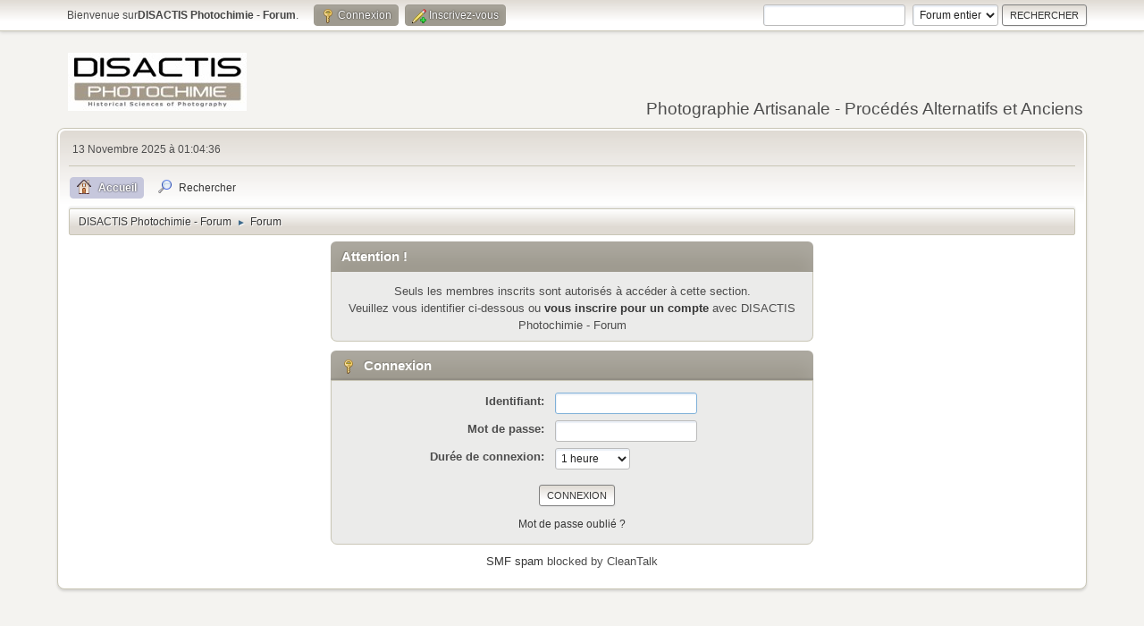

--- FILE ---
content_type: text/html; charset=UTF-8
request_url: https://disactis.com/forum/index.php?action=profile;u=4080
body_size: 5502
content:
<!DOCTYPE html>
<html lang="fr-FR">
<head>
	<meta charset="UTF-8">
	<link rel="stylesheet" href="https://disactis.com/forum/Themes/default/css/minified_f760110d35a3e6a43ac28134904e5fa1.css?smf216_1753093801">
	<style>
	img.avatar { max-width: 65px !important; max-height: 65px !important; }
	
/* start of Color Changer mod output */
body {background: #f4f3f0;}div.cat_bar, .amt, .dropmenu li a:hover, .dropmenu li:hover a, .dropmenu li a:focus,#top_info > li > a:hover, #top_info > li:hover > a, #top_info > li > a.open, .button.active, .button.active:hover {background: #9e9a8f;border-color: #9e9a8f;}#footer {background: #9e9a8f;}.button.active, .button.active:hover {color: #fff;}.title_bar {border-top-color: #c6c7dc;border-bottom-color: #c6c7dc;}.dropmenu li a.active, #top_info li a.active, .dropmenu li a.active:hover, .dropmenu li:hover a.active, a.moderation_link,a.moderation_link:visited, .new_posts, .generic_bar .bar, .progress_bar .bar {background: #c6c7dc;border-color: #c6c7dc;}a, a:visited, .dropmenu li:hover li a, .dropmenu li li a, .button, .quickbuttons li, .quickbuttons li a,.quickbuttons li:hover a, .titlebg a, .subbg a, .quickbuttons li ul li a:hover {color: #373737;}.dropmenu li ul, .top_menu, .dropmenu li li:hover, .button, .dropmenu li li:hover > a, .dropmenu li li a:focus,.dropmenu li li a:hover, #top_section, #search_form .button, .quickbuttons li, .quickbuttons li ul, .quickbuttons li ul li:hover,.quickbuttons ul li a:focus, .popup_window, #inner_section {background-image: linear-gradient(to bottom, #dfdad3 0%, transparent 70%);}.button:hover, .button:focus, .quickbuttons li:hover, .navigate_section ul, .popup_content, .up_contain,#search_form .button:hover, .quickbuttons li:hover {background-image: linear-gradient(to bottom, transparent 0%, #dfdad3 70%);}.windowbg:nth-of-type(even), .bg.even, .information, .roundframe, .generic_list_wrapper, .approvebg,.windowbg:nth-of-type(odd) blockquote, .windowbg:nth-of-type(even) .bbc_alternate_quote {background: #ebebea;}.windowbg:target {background: #f4f4f0;}#wrapper, .button, .button:hover, .button:focus, .windowbg, .roundframe, .information, #top_section, .navigate_section ul, .dropmenu li ul, .top_menu,.unread_notify, .pm_unread, .alerts_unread, .dropmenu li li:hover > a, .dropmenu li li a:focus, .dropmenu li li a:hover, .up_contain,.boardindex_table .board_stats p, .children, #ic_recentposts td, .sub_bar, #info_center .sub_bar, .generic_bar, .progress_bar,#detailedinfo dl, #tracking dl, .inner, .signature, .attachments, .under_message, .custom_fields_above_signature, .custom_fields_below_signature,.quickbuttons li, .quickbuttons li:hover, .quickbuttons li ul, .quickbuttons li ul li:hover, .action_admin .table_grid td, .generic_list_wrapper,#topic_container .windowbg, #topic_icons .information, #messageindex .information, .approvebg, .popup_content, fieldset, #alerts tr.windowbg td,blockquote, #manage_boards li.windowbg, #manage_boards li.windowbg:last-child, #footer, .bbc_code, #inner_wrap {border-color: #c9c6b6;}.title_bar {border-left-color: #c9c6b6;border-right-color: #c9c6b6;}hr {background: #c9c6b6;border-color: #c9c6b6;}#footer {background: #bebeaa;}.button, .quickbuttons li, .button:hover, .button:focus, .quickbuttons li:hover, #search_form .button, #search_form .button:hover {border-color: #808080;}.info .subject, h1.forumtitle a, .poster h4, .poster h4 a, .poster li:hover h4 a, .poster h4 a:hover .poster li h4 a,.poster h4 a:focus, #smfAnnouncements dt a, .keyinfo h5 a, .keyinfo h5 a strong, .current_page {color: #404037;}#smfAnnouncements dt {border-color: #404037;}
/* end of Color Changer mod output */

	
	</style>
	<script>
		var smf_theme_url = "https://disactis.com/forum/Themes/default";
		var smf_default_theme_url = "https://disactis.com/forum/Themes/default";
		var smf_images_url = "https://disactis.com/forum/Themes/default/images";
		var smf_smileys_url = "https://disactis.com/forum/Smileys";
		var smf_smiley_sets = "default,classic,aaron,akyhne,fugue,alienine,dizzy_light,dizzy_dark,POP,DanSanSmiliespack";
		var smf_smiley_sets_default = "POP";
		var smf_avatars_url = "https://disactis.com/forum/avatars";
		var smf_scripturl = "https://disactis.com/forum/index.php?PHPSESSID=a3244975fcdeee682eccc2338c0bcc37&amp;";
		var smf_iso_case_folding = false;
		var smf_charset = "UTF-8";
		var smf_session_id = "45bccd41a67e021fec259bc91462d00a";
		var smf_session_var = "f77ee914bf3";
		var smf_member_id = 0;
		var ajax_notification_text = 'Chargement...';
		var help_popup_heading_text = 'Un peu perdu? Laissez moi vous expliquer:';
		var banned_text = 'Désolé Invité, vous êtes banni de ce forum&nbsp;!';
		var smf_txt_expand = 'Étendre';
		var smf_txt_shrink = 'Réduire';
		var smf_collapseAlt = 'Cacher';
		var smf_expandAlt = 'Afficher';
		var smf_quote_expand = false;
		var allow_xhjr_credentials = false;
	</script>
	<script src="https://ajax.googleapis.com/ajax/libs/jquery/3.6.3/jquery.min.js"></script>
	<script src="https://disactis.com/forum/Themes/default/scripts/minified_cb5816f3c783595454ef73eb0455d17a.js?smf216_1753093801"></script>
	<script>
	var smf_you_sure ='Êtes-vous sûr de vouloir faire cela ?';
	</script>
	<title>Connexion</title>
	<meta name="viewport" content="width=device-width, initial-scale=1">
	<meta property="og:site_name" content="DISACTIS Photochimie - Forum">
	<meta property="og:title" content="Connexion">
	<meta property="og:description" content="Connexion">
	<meta name="description" content="Connexion">
	<meta name="theme-color" content="#557EA0">
	<meta name="robots" content="noindex">
	<link rel="help" href="https://disactis.com/forum/index.php?PHPSESSID=a3244975fcdeee682eccc2338c0bcc37&amp;action=help">
	<link rel="contents" href="https://disactis.com/forum/index.php?PHPSESSID=a3244975fcdeee682eccc2338c0bcc37&amp;">
	<link rel="search" href="https://disactis.com/forum/index.php?PHPSESSID=a3244975fcdeee682eccc2338c0bcc37&amp;action=search">
	<link rel="alternate" type="application/rss+xml" title="DISACTIS Photochimie - Forum - Flux RSS" href="https://disactis.com/forum/index.php?PHPSESSID=a3244975fcdeee682eccc2338c0bcc37&amp;action=.xml;type=rss2">
	<link rel="alternate" type="application/atom+xml" title="DISACTIS Photochimie - Forum - Atom" href="https://disactis.com/forum/index.php?PHPSESSID=a3244975fcdeee682eccc2338c0bcc37&amp;action=.xml;type=atom"><script type="text/javascript">
        var ct_date = new Date(), 
            ctTimeMs = new Date().getTime(),
            ctMouseEventTimerFlag = true, //Reading interval flag
            ctMouseData = [],
            ctMouseDataCounter = 0;

        function ctSetCookie(c_name, value) {
            document.cookie = c_name + "=" + encodeURIComponent(value) + "; path=/";
        }
        ctSetCookie("ct_ps_timestamp", Math.floor(new Date().getTime()/1000));
        ctSetCookie("ct_fkp_timestamp", "0");
        ctSetCookie("ct_pointer_data", "0");
        ctSetCookie("ct_timezone", "0");

        setTimeout(function(){
            ctSetCookie("ct_checkjs", "806287561");
            ctSetCookie("ct_timezone", ct_date.getTimezoneOffset()/60*(-1));
        },1000);

        //Writing first key press timestamp
        var ctFunctionFirstKey = function output(event){
            var KeyTimestamp = Math.floor(new Date().getTime()/1000);
            ctSetCookie("ct_fkp_timestamp", KeyTimestamp);
            ctKeyStopStopListening();
        }

        //Reading interval
        var ctMouseReadInterval = setInterval(function(){
            ctMouseEventTimerFlag = true;
        }, 150);
            
        //Writting interval
        var ctMouseWriteDataInterval = setInterval(function(){
            ctSetCookie("ct_pointer_data", JSON.stringify(ctMouseData));
        }, 1200);

        //Logging mouse position each 150 ms
        var ctFunctionMouseMove = function output(event){
            if(ctMouseEventTimerFlag == true){
                
                ctMouseData.push([
                    Math.round(event.pageY),
                    Math.round(event.pageX),
                    Math.round(new Date().getTime() - ctTimeMs)
                ]);
                
                ctMouseDataCounter++;
                ctMouseEventTimerFlag = false;
                if(ctMouseDataCounter >= 100){
                    ctMouseStopData();
                }
            }
        }

        //Stop mouse observing function
        function ctMouseStopData(){
            if(typeof window.addEventListener == "function"){
                window.removeEventListener("mousemove", ctFunctionMouseMove);
            }else{
                window.detachEvent("onmousemove", ctFunctionMouseMove);
            }
            clearInterval(ctMouseReadInterval);
            clearInterval(ctMouseWriteDataInterval);                
        }

        //Stop key listening function
        function ctKeyStopStopListening(){
            if(typeof window.addEventListener == "function"){
                window.removeEventListener("mousedown", ctFunctionFirstKey);
                window.removeEventListener("keydown", ctFunctionFirstKey);
            }else{
                window.detachEvent("mousedown", ctFunctionFirstKey);
                window.detachEvent("keydown", ctFunctionFirstKey);
            }
        }

        if(typeof window.addEventListener == "function"){
            window.addEventListener("mousemove", ctFunctionMouseMove);
            window.addEventListener("mousedown", ctFunctionFirstKey);
            window.addEventListener("keydown", ctFunctionFirstKey);
        }else{
            window.attachEvent("onmousemove", ctFunctionMouseMove);
            window.attachEvent("mousedown", ctFunctionFirstKey);
            window.attachEvent("keydown", ctFunctionFirstKey);
        }
    </script><meta name="viewport" content="width=device-width, initial-scale=1.0"/><link rel="stylesheet" type="text/css" href="https://disactis.com/forum/Themes/default/css/tp-style.css?v210" /><link rel="stylesheet" type="text/css" href="https://disactis.com/forum/Themes/default/css/tp-responsive.css?v210" /><link rel="stylesheet" type="text/css" href="https://disactis.com/forum/Themes/default/css/tp-custom.css?v210" />
            <style type="text/css">
				.block_leftcontainer,
				.block_rightcontainer,
				.block_topcontainer,
				.block_uppercontainer,
				.block_centercontainer,
				.block_frontcontainer,
				.block_lowercontainer,
				.block_bottomcontainer {
                    padding-bottom: 4px;
                }

                #tpleftbarHeader {
                    margin-right: 4px;
                }

                #tprightbarHeader {
                    margin-left: 4px;
                }

            </style>
        <script type="text/javascript"><!-- // --><![CDATA[
            var tp_images_url = "https://disactis.com/forum/Themes/default/images/tinyportal";
            var tp_session_id = "45bccd41a67e021fec259bc91462d00a";
            var tp_session_var = "f77ee914bf3";
            var tp_shout_key_press = false;
            var current_header_smiley = false;var current_header_bbc = false;
        // ]]></script>
        <script type="text/javascript" src="https://disactis.com/forum/Themes/default/scripts/tinyportal/TPShout.js?v210"></script><link rel="stylesheet" type="text/css" href="https://disactis.com/forum/Themes/default/css/tp-shout.css?v210" />
	  <script type="text/javascript"><!-- // --><![CDATA[
		
		var tpPanels = new Array();
		function togglepanel( targetID )
		{
			var pstate = 0;
			var panel = targetID;
			var img = "toggle_" + targetID;
			var ap = 0;

			if ( document.getElementById && (0 !== panel.length) ) {
				target = document.getElementById( panel );
                if ( target !== null ) {
                    if ( target.style.display == "none" ) {
                        target.style.display = "";
                        pstate = 1;
                        removeFromArray(targetID, tpPanels);
                        document.cookie="tp_panels=" + tpPanels.join(",") + "; expires=Wednesday, 01-Aug-2040 08:00:00 GMT";
                        var image = document.getElementById(img);
                        if(image !== null) {
                            image.src = 'https://disactis.com/forum/Themes/default/images/tinyportal/TPupshrink.png';
                        }
                    }
                    else {
                        target.style.display = "none";
                        pstate = 0;
                        tpPanels.push(targetID);
                        document.cookie="tp_panels=" + tpPanels.join(",") + "; expires=Wednesday, 01-Aug-2040 08:00:00 GMT";
                        var image = document.getElementById(img);
                        if(image !== null) {
                            image.src = 'https://disactis.com/forum/Themes/default/images/tinyportal/TPupshrink2.png';
                        }
                    }
                }
			}
		}
		function removeFromArray(value, array){
			for(var x=0;x<array.length;x++){
				if(array[x]==value){
					array.splice(x, 1);
				}
			}
			return array;
		}
		function inArray(value, array){
			for(var x=0;x<array.length;x++){
				if(array[x]==value){
					return 1;
				}
			}
			return 0;
		}
	// ]]></script>
</head>
<body id="chrome" class="action_profile">
<div id="footerfix">
	<div id="top_section">
		<div class="inner_wrap">
			<ul class="floatleft" id="top_info">
				<li class="welcome">
					Bienvenue sur<strong>DISACTIS Photochimie - Forum</strong>.
				</li>
				<li class="button_login">
					<a href="https://disactis.com/forum/index.php?PHPSESSID=a3244975fcdeee682eccc2338c0bcc37&amp;action=login" class="open" onclick="return reqOverlayDiv(this.href, 'Connexion', 'login');">
						<span class="main_icons login"></span>
						<span class="textmenu">Connexion</span>
					</a>
				</li>
				<li class="button_signup">
					<a href="https://disactis.com/forum/index.php?PHPSESSID=a3244975fcdeee682eccc2338c0bcc37&amp;action=signup" class="open">
						<span class="main_icons regcenter"></span>
						<span class="textmenu">Inscrivez-vous</span>
					</a>
				</li>
			</ul>
			<form id="search_form" class="floatright" action="https://disactis.com/forum/index.php?PHPSESSID=a3244975fcdeee682eccc2338c0bcc37&amp;action=search2" method="post" accept-charset="UTF-8">
				<input type="search" name="search" value="">&nbsp;
				<select name="search_selection">
					<option value="all" selected>Forum entier </option>
				</select>
				<input type="submit" name="search2" value="Rechercher" class="button">
				<input type="hidden" name="advanced" value="0">
			</form>
		</div><!-- .inner_wrap -->
	</div><!-- #top_section -->
	<div id="header">
		<h1 class="forumtitle">
			<a id="top" href="https://disactis.com/forum/index.php?PHPSESSID=a3244975fcdeee682eccc2338c0bcc37&amp;"><img src="https://www.disactis-photochimie.fr/Files/135858/Img/24/logo-1.jpg" alt="DISACTIS Photochimie - Forum"></a>
		</h1>
		<div id="siteslogan">Photographie Artisanale - Procédés Alternatifs et Anciens</div>
	</div>
	<div id="wrapper">
		<div id="upper_section">
			<div id="inner_section">
				<div id="inner_wrap" class="hide_720">
					<div class="user">
						<time datetime="2025-11-13T00:04:36Z">13 Novembre 2025 &agrave; 01:04:36</time>
					</div>
				</div>
				<a class="mobile_user_menu">
					<span class="menu_icon"></span>
					<span class="text_menu">Menu principal</span>
				</a>
				<div id="main_menu">
					<div id="mobile_user_menu" class="popup_container">
						<div class="popup_window description">
							<div class="popup_heading">Menu principal
								<a href="javascript:void(0);" class="main_icons hide_popup"></a>
							</div>
							
					<ul class="dropmenu menu_nav">
						<li class="button_home">
							<a class="active" href="https://disactis.com/forum/index.php?PHPSESSID=a3244975fcdeee682eccc2338c0bcc37&amp;">
								<span class="main_icons home"></span><span class="textmenu">Accueil</span>
							</a>
						</li>
						<li class="button_search">
							<a href="https://disactis.com/forum/index.php?PHPSESSID=a3244975fcdeee682eccc2338c0bcc37&amp;action=search">
								<span class="main_icons search"></span><span class="textmenu">Rechercher</span>
							</a>
						</li>
					</ul><!-- .menu_nav -->
						</div>
					</div>
				</div>
				<div class="navigate_section">
					<ul>
						<li>
							<a href="https://disactis.com/forum/index.php?PHPSESSID=a3244975fcdeee682eccc2338c0bcc37&amp;"><span>DISACTIS Photochimie - Forum</span></a>
						</li>
						<li class="last">
							<span class="dividers"> &#9658; </span>
							<a href="https://disactis.com/forum/index.php?PHPSESSID=a3244975fcdeee682eccc2338c0bcc37&amp;action=forum"><span>Forum</span></a>
						</li>
					</ul>
				</div><!-- .navigate_section -->
			</div><!-- #inner_section -->
		</div><!-- #upper_section -->
		<div id="content_section">
			<div id="main_content_section">
	<div class="nosides tp_responsive">
		<div id="mainContainer" style="clear: both;">
			<div id="centerContainer">
				<div id="tpcontentHeader">
                </div><!--tpcontentHeader-->
	<form action="https://disactis.com/forum/index.php?PHPSESSID=a3244975fcdeee682eccc2338c0bcc37&amp;action=login2" method="post" accept-charset="UTF-8" name="frmLogin" id="frmLogin">
		<div class="login">
			<div class="cat_bar">
				<h3 class="catbg">Attention&nbsp;!</h3>
			</div>
			<p class="information centertext">
				Seuls les membres inscrits sont autorisés à accéder à cette section.<br>Veuillez vous identifier ci-dessous ou <a href="https://disactis.com/forum/index.php?PHPSESSID=a3244975fcdeee682eccc2338c0bcc37&amp;action=signup">vous inscrire pour un compte</a> avec DISACTIS Photochimie - Forum
			<div class="cat_bar">
				<h3 class="catbg">
					<span class="main_icons login"></span> Connexion
				</h3>
			</div>
			<div class="roundframe">
				<dl>
					<dt>Identifiant:</dt>
					<dd><input type="text" name="user" size="20"></dd>
					<dt>Mot de passe:</dt>
					<dd><input type="password" name="passwrd" size="20"></dd>
					<dt>Durée de connexion:</dt>
					<dd>
							<select name="cookielength" id="cookielength">
								<option value="3153600">Toujours</option>
								<option value="60" selected>1 heure</option>
								<option value="1440">1 jour</option>
								<option value="10080">1 semaine</option>
								<option value="43200">1 mois</option>
							</select>
					</dd>
				</dl>
				<p class="centertext">
					<input type="submit" value="Connexion" class="button">
				</p>
				<p class="centertext smalltext">
					<a href="https://disactis.com/forum/index.php?PHPSESSID=a3244975fcdeee682eccc2338c0bcc37&amp;action=reminder">Mot de passe oublié&nbsp;?</a>
				</p>
			</div>
			<input type="hidden" name="f77ee914bf3" value="45bccd41a67e021fec259bc91462d00a">
			<input type="hidden" name="c6c1c45830" value="f87f27d953ecd84722e7d20b4bdce5f7">
		</div><!-- .login -->
	</form>
	<script>
		document.forms.frmLogin.user.focus();
	</script>
			</div>
			<p class="clearthefloat" style="padding:0px;margin:0px;"></p>
		</div>
	</div><div class="cleantalk_tell_others" style="text-align: center;padding:5px 0;"><a href="https://cleantalk.org/smf-anti-spam-mod">SMF spam</a> blocked by CleanTalk</div>
			</div><!-- #main_content_section -->
		</div><!-- #content_section -->
	</div><!-- #wrapper -->
</div><!-- #footerfix -->
	<div id="footer">
		<div class="inner_wrap">
		<ul>
			<li class="floatright"><a href="https://www.tinyportal.net/docs/" target=_blank>TinyPortal</a> | <a href="https://disactis.com/forum/index.php?PHPSESSID=a3244975fcdeee682eccc2338c0bcc37&amp;action=help">Aide</a>  | <a href="#top_section">En haut &#9650;</a></li>
			<li class="copyright"><a href="https://disactis.com/forum/index.php?PHPSESSID=a3244975fcdeee682eccc2338c0bcc37&amp;action=credits" title="License" target="_blank" rel="noopener">SMF 2.1.6 &copy; 2025</a>, <a href="https://www.simplemachines.org" title="Simple Machines" target="_blank" rel="noopener">Simple Machines</a>, <a target="_blank" href="https://www.tinyportal.net" title="TinyPortal">TinyPortal 2.2.1</a> &copy; <a href="https://disactis.com/forum/index.php?PHPSESSID=a3244975fcdeee682eccc2338c0bcc37&amp;action=tportal;sa=credits" title="Credits">2005-2022</a></li>
		</ul>
		<p>Page créée en 0.240 secondes avec 20 requêtes.</p>
		</div>
	</div><!-- #footer -->
<script>
window.addEventListener("DOMContentLoaded", function() {
	function triggerCron()
	{
		$.get('https://disactis.com/forum' + "/cron.php?ts=1762992270");
	}
	window.setTimeout(triggerCron, 1);
});
</script>
</body>
</html>

--- FILE ---
content_type: text/css
request_url: https://disactis.com/forum/Themes/default/css/tp-shout.css?v210
body_size: 981
content:
/**
 * @package TinyPortal
 * @version 2.2.0
 * @author IchBin - http://www.tinyportal.net
 * @founder Bloc
 * @license MPL 2.0
 *
 * The contents of this file are subject to the Mozilla Public License Version 2.0
 * (the "License"); you may not use this package except in compliance with
 * the License. You may obtain a copy of the License at
 * http://www.mozilla.org/MPL/
 *
 * Copyright (C) - The TinyPortal Team
 *
 */

.tp_shoutavatar {
	margin: 0 5px 0 0;
	overflow: hidden;
}
.tp_shoutbody {
	background: #fff;
	border: solid 1px #888;
	border-top: none;
	font-size: 0.9em;
	line-height: 1.3em;
	margin: 0 5px 0 0;
	overflow: auto;
	padding: 8px;
}
.tp_shoutmember, .tp_shoutavatar img {
	float: left;
	font-weight: bold;
}
.tp_shoutavatar .avy2 img {
	border-radius: 2px;
	float: left;
	margin: 0 6px 0 0;
	max-height: 100%;
	padding: 1px;
	width: 34px;
}
.tp_shoutavatar h4 {
	font-size: 1.1em;
	margin: 5px 0 5px 0;
}
.shoutError {
	background-color: #FF9999;
	border: 1px solid #CC0000;
	margin-top: 5px;
	padding: 3px;
}
.bigshout {
	height: 100%;
	width: 99%;
}
.shout_errors {
	display: none;
}
/* for layout option 0 */
.shoutbox_editor0 {
	height: 80px;
    margin: 0.25em 0 1em 0;
	margin-top: 1em;
    max-width: 95%;
	width: 100%;
}
.bubble {
	background: #fff;
	border: 1px solid #999;
	-webkit-border-radius: 10px;
	border-radius: 10px;
	box-shadow: 2px 2px 4px 0 rgba(0,0,0,0.1);
	margin: 14px 10px 10px 0;
	overflow-wrap: anywhere;
	padding: 1.5em 1em;
	position: relative;
	word-wrap: break-word;
}
.bubble:after {
	border-color: #ffffff transparent;
	border-style: solid;
	border-width: 0 10px 8px;
	content: '';
	display: block;
	left: 16px;
	position: absolute;
	top: -8px;
	width: 0;
	z-index: 1;
}
.bubble:before {
	border-color: #999 transparent;
	border-style: solid;
	border-width: 0 10px 8px;
	content: '';
	display: block;
	left: 16px;
	position: absolute;
	top: -9px;
	width: 0;
	z-index: 0;
}
/* This is a special dark version of the shoutbox bubble, activate by removing the / and * before and after. */

/*
.bubble {
	background-color: #404040; 
} 
.bubble:after { 
	border-color: #404040 transparent;
	border-style: solid;
	border-width: 0 10px 8px;
	content: '';
	display: block;
	left: 16px;
	position: absolute;
	top: -8px;
	width: 0;
	z-index: 1;
}
*/
/* for layout option 2 */
.shoutbody_layout1 {
	border-bottom: 1px dotted #000;
	padding: 5px 0;
}
.shoutbox_editor1 {
	height: 80px;
    margin: 0.25em 0 1em 0;
	margin-top: 1em;
    max-width: 95%;
	width: 100%;
}
/* for layout option 3 and 4 */
.shout_date {
	clear: both;
}
.shoutbox_time {
	display: block;
	float: right;
	padding-left: 5px;
}
.showhover:hover .shoutbox_time {
	display : none;
}
.shoutbox_edit {
	display: none;
	float: right;
	padding-left: 5px;
}
.showhover:hover .shoutbox_edit {
	display : block;
}
.shoutbody_layout2, .shoutbody_layout3 {
	line-height: 1.3em;
	padding: 5px;
}
.shoutbox_input2, .shoutbox_input3 {
	width: 65%;
}
